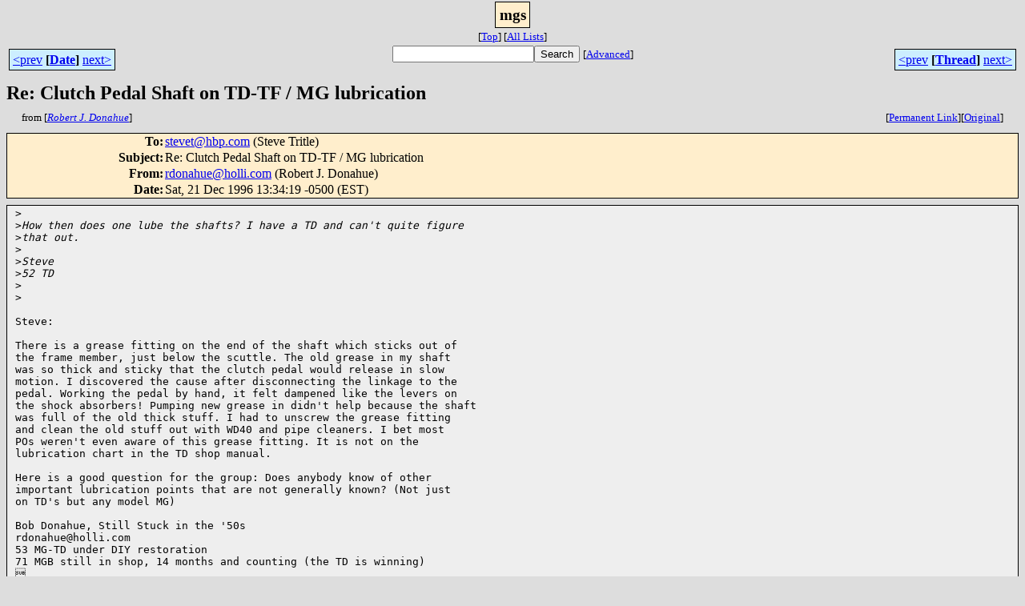

--- FILE ---
content_type: text/html; charset=UTF-8
request_url: http://www.team.net/html/mgs/1996-12/msg01580.html
body_size: 7467
content:
<!-- MHonArc v2.5.13 -->
<!--X-Subject: Re: Clutch Pedal Shaft on TD&#45;TF / MG lubrication -->
<!--X-From-R13: eqbanuhrNubyyv.pbz (Dboreg X. Rbanuhr) -->
<!--X-Date: Sat, 21 Dec 1996 13:34:19 &#45;0500 (EST) -->
<!--X-Message-Id: 9d353ffc79f788babe67b8f1f81706cf@NO&#45;ID&#45;FOUND.mhonarc.org -->
<!--X-Content-Type: text/plain -->
<!--X-Head-End-->
<html>
<head>

<title>Re: Clutch Pedal Shaft on TD-TF / MG lubrication</title>
<link rel="stylesheet" type="text/css" href="/mharc/archives/html/stylesheet.css">
<link rev="made" href="mailto:rdonahue@holli.com">
<link rel="start" href="../">
<link rel="contents" href="threads.html#01580">
<link rel="index" href="index.html#01580">
<link rel="prev" href="msg01574.html">
<link rel="next" href="msg01585.html">
</head>
<body>
<center>
<div class="msgTitle">
<span class="listTitle"><strong>mgs</strong></span>
</div>
<div class="metaIdxNav">
<nobr>[<a href="../">Top</a>]</nobr>
<nobr>[<a href="/mharc/archives/html">All&nbsp;Lists</a>]</nobr>
</div>
</center>
<!--X-Body-Begin-->
<!--X-User-Header-->
<!--X-User-Header-End-->
<!--X-TopPNI-->
<center>
<div class="topLinks">
<table class="mainNav" width="100%">
<tr>
<td width="33%" align="left"><span class="topDateNav"><nobr><a href="msg01581.html">&lt;prev</a>&nbsp;<strong
>[<a href="index.html#01580">Date</a>]</strong
>&nbsp;<a href="msg01582.html">next&gt;</a></nobr></span></td>
<td width="34%" align="center"><form method="get" action="/mharc/archives/cgi-bin/namazu.cgi"
><nobr><input type="text" name="query" size="20"
><input type="submit" name="submit" value="Search"
></nobr><input type="hidden" name="idxname" value="mgs">
<small><nobr>[<a href="/mharc/archives/cgi-bin/namazu.cgi?idxname=mgs">Advanced</a>]</nobr></small></form>
</td>
<td width="33%" align="right"><span class="topThreadNav"><nobr><a href="msg01574.html">&lt;prev</a>&nbsp;<strong
>[<a href="threads.html#01580">Thread</a>]</strong
>&nbsp;<a href="msg01585.html">next&gt;</a></nobr></span></td>
</tr>
</table>
</div>
</center>

<!--X-TopPNI-End-->
<!--X-MsgBody-->
<!--X-Subject-Header-Begin-->
<div class="msgSubject">
<h2>Re: Clutch Pedal Shaft on TD-TF / MG lubrication</h2>
<div class="msgLinks">
<table width="100%">
<tr valign="baseline">
<td align="left"><span class="authorLink">from
[<a href="/mharc/archives/cgi-bin/namazu.cgi?query=%2Bfrom%3Ardonahue@holli.com&amp;idxname=mgs&amp;sort=date%3Alate"
><em>Robert J. Donahue</em></a>]</span></td>
<td align="right"><span class="bookmarkLink"
>[<a href="/mharc/archives/cgi-bin/mesg.cgi?a=mgs&amp;i=9d353ffc79f788babe67b8f1f81706cf@NO-ID-FOUND.mhonarc.org"
>Permanent&nbsp;Link</a>]</span><span class="orgLink"
>[<a href="/mharc/archives/cgi-bin/extract-mesg.cgi?a=mgs&amp;m=1996-12&amp;i=9d353ffc79f788babe67b8f1f81706cf@NO-ID-FOUND.mhonarc.org"
>Original</a>]</span></td>
</tr></table>
</div>
</div>
<div class="msgHead">
<!--X-Subject-Header-End-->
<!--X-Head-of-Message-->
<table>
<tr valign="baseline">
<th align="right">
<strong>To</strong>: </th>
<td align="left">
<a href="mailto:stevet@hbp.com">stevet@hbp.com</a> (Steve Tritle)</td>
</tr>

<tr valign="baseline">
<th align="right">
<strong>Subject</strong>: </th>
<td align="left">
Re: Clutch Pedal Shaft on TD-TF / MG lubrication</td>
</tr>

<tr valign="baseline">
<th align="right">
<strong>From</strong>: </th>
<td align="left">
<a href="mailto:rdonahue@holli.com">rdonahue@holli.com</a> (Robert J. Donahue)</td>
</tr>

<tr valign="baseline">
<th align="right">
<strong>Date</strong>: </th>
<td align="left">
Sat, 21 Dec 1996 13:34:19 -0500 (EST)</td>
</tr>

</table>
<!--X-Head-of-Message-End-->
<!--X-Head-Body-Sep-Begin-->
</div>
<div class="msgBody">
<table cellspacing="1" width="100%"><tr><td>
<!--X-Head-Body-Sep-End-->
<!--X-Body-of-Message-->
<pre>&gt;<i></i>
&gt;<i>How then does one lube the shafts? I have a TD and can't quite figure </i>
&gt;<i>that out.</i>
&gt;<i></i>
&gt;<i>Steve </i>
&gt;<i>52 TD</i>
&gt;<i></i>
&gt;<i></i>

Steve:

There is a grease fitting on the end of the shaft which sticks out of
the frame member, just below the scuttle. The old grease in my shaft
was so thick and sticky that the clutch pedal would release in slow
motion. I discovered the cause after disconnecting the linkage to the
pedal. Working the pedal by hand, it felt dampened like the levers on
the shock absorbers! Pumping new grease in didn't help because the shaft
was full of the old thick stuff. I had to unscrew the grease fitting
and clean the old stuff out with WD40 and pipe cleaners. I bet most
POs weren't even aware of this grease fitting. It is not on the
lubrication chart in the TD shop manual.

Here is a good question for the group: Does anybody know of other
important lubrication points that are not generally known? (Not just
on TD's but any model MG)

Bob Donahue, Still Stuck in the '50s          
rdonahue@holli.com          
53 MG-TD under DIY restoration
71 MGB still in shop, 14 months and counting (the TD is winning)



</pre>

<!--X-Body-of-Message-End-->
<!--X-MsgBody-End-->
<!--X-Follow-Ups-->
</td></tr></table>
</div>
<div class="msgLinks">
<table width="100%">
<tr valign="baseline">
<td align="center"><span class="subjectLink">[<a href="/mharc/archives/cgi-bin/namazu.cgi?query=%2Bsubject%3A%2F%5E%28%3F%3A%5E%5Cs%2A%28re%7Csv%7Cfwd%7Cfw%29%5B%5C%5B%5C%5D%5Cd%5D%2A%5B%3A%3E-%5D%2B%5Cs%2A%29%2AClutch%5Cs%2BPedal%5Cs%2BShaft%5Cs%2Bon%5Cs%2BTD%5C-TF%5Cs%2B%5C%2F%5Cs%2BMG%5Cs%2Blubrication%5Cs%2A%24%2F&amp;idxname=mgs&amp;sort=date%3Alate"
>More&nbsp;with&nbsp;this&nbsp;subject...</a>]</span></td>
</tr></table>
</div>
<div class="tSlice">
<table cellspacing="1" cellpadding="4" width="100%">
<tr valign="baseline">
<td align="left"><span class="iaText"><strong>&lt;Prev&nbsp;in&nbsp;Thread</strong>]</span></td>
<th align="center" width="100%"><strong>Current&nbsp;Thread</strong></th>
<td align="right"><span class="iaText">[<strong>Next&nbsp;in&nbsp;Thread&gt;</strong></span></td></tr>
<tr class="tSliceList"><td colspan="3">
<ul>
<li><span class="sliceCur"><strong>Re: Clutch Pedal Shaft on TD-TF / MG lubrication</strong>,
<em>Robert J. Donahue</em>&nbsp;<b></span>&lt;=</b>
</ul>

</td></tr>
</table></div>
<!--X-Follow-Ups-End-->
<!--X-References-->
<!--X-References-End-->
<!--X-BotPNI-->
<div class="botLinks">
<table width="100%">
<tr valign="baseline">
<th align="right">Previous&nbsp;by&nbsp;Date:&nbsp;</th>
<td width="100%"><strong><a href="msg01581.html">Parts suppliers</a></strong>, <em>britcars</em></td>
</tr>
<tr valign="baseline">
<th align="right">Next&nbsp;by&nbsp;Date:&nbsp;</th>
<td width="100%"><strong><a href="msg01582.html">RE: O.D Speedo Drive Gear</a></strong>, <em>Bert Palte</em></td>
</tr>
<tr valign="baseline">
<th align="right">Previous&nbsp;by&nbsp;Thread:&nbsp;</th>
<td width="100%"><strong><a href="msg01574.html">In the Octagon</a></strong>, <em>David Deutsch</em></td>
</tr>
<tr valign="baseline">
<th align="right">Next&nbsp;by&nbsp;Thread:&nbsp;</th>
<td width="100%"><strong><a href="msg01585.html">Re: Turn Signal Wiring</a></strong>, <em>Steve Tritle</em></td>
</tr>
<tr valign="baseline">
<th align="right">Indexes:&nbsp;</th>
<td>[<a href="index.html#01580"><strong>Date</strong></a>]
[<a href="threads.html#01580"><strong>Thread</strong></a>]
[<a href="../"><strong>Top</strong></a>]
[<a href="/mharc/archives/html"><strong>All&nbsp;Lists</strong></a>]</td>
</tr>
</table>
</div>

<!--X-BotPNI-End-->
<!--X-User-Footer-->
<!--X-User-Footer-End-->
</body>
</html>
